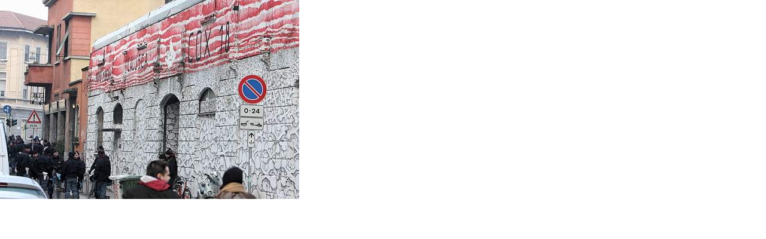

--- FILE ---
content_type: text/html
request_url: https://www.carmillaonline.com/archives/01cox.html
body_size: 58
content:
<html>
<body topmargin="0" leftmargin="0" marginheight="0" marginwidth="0">

<img src="http://www.carmillaonline.com/archives/01cox.jpg" width="500" height="333" border="0">

</body>
</html>